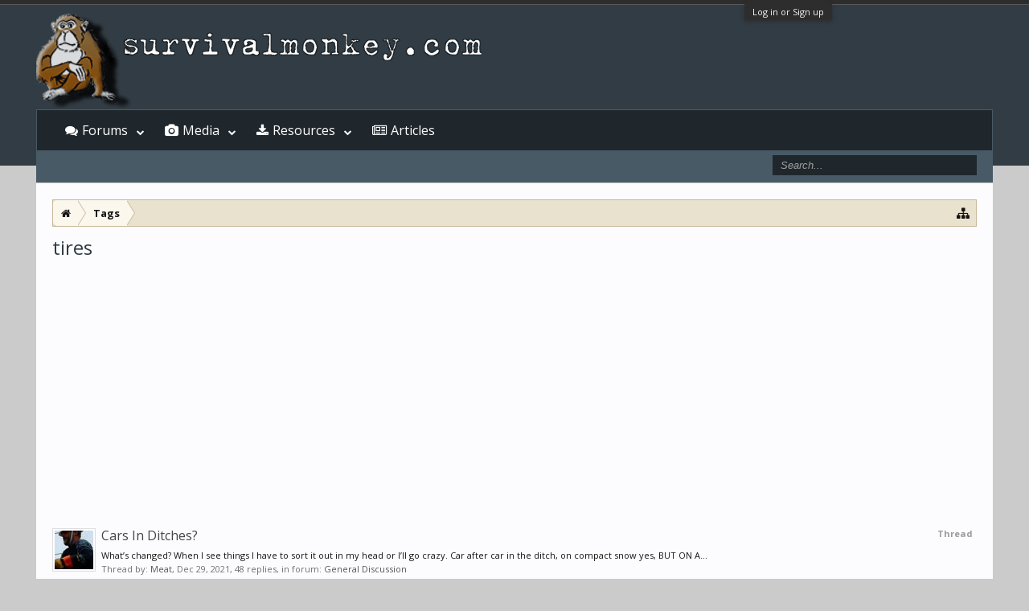

--- FILE ---
content_type: text/html; charset=UTF-8
request_url: https://www.survivalmonkey.com/tags/tires/
body_size: 10860
content:
<!DOCTYPE html>
<html id="XenForo" lang="en-US" dir="LTR" class="Public NoJs GalleryLazyLoader LoggedOut NoSidebar RunDeferred Responsive" xmlns:fb="http://www.facebook.com/2008/fbml">
<head>

	<meta charset="utf-8" />
	<meta http-equiv="X-UA-Compatible" content="IE=Edge,chrome=1" />
	
		

	<meta name="viewport" content="width=device-width, initial-scale=1" />

<meta property="rellect-viewport" content="width=device-width, initial-scale=1" />
	
	
		<base href="https://www.survivalmonkey.com/" />
	

	<title>tires | Survival Monkey Forums</title>
	
	<noscript><style>.JsOnly, .jsOnly { display: none !important; }</style></noscript>
	<link rel="stylesheet" href="css.php?css=xenforo,form,public&amp;style=18&amp;dir=LTR&amp;d=1672725230" />
	<link rel="stylesheet" href="css.php?css=login_bar,nat_public_css,search_results,xengallery_tab_links&amp;style=18&amp;dir=LTR&amp;d=1672725230" />
	
	
		<link rel="stylesheet" href="https://www.survivalmonkey.com//styles/flatawesome/font-awesome/css/font-awesome.min.css">
	
	
		<link href='//fonts.googleapis.com/css?family=Open+Sans:400,700' rel='stylesheet' type='text/css'>

	
	<link rel="apple-touch-icon" href="https://www.survivalmonkey.com/styles/flatawesome/xenforo/logo2.og.png" />
	<link rel="alternate" type="application/rss+xml" title="RSS feed for Survival Monkey Forums" href="forums/-/index.rss" />
	
	

</head>

<body>



	

<div id="loginBar">
	<div class="pageWidth">
		<div class="pageContent">	
			<h3 id="loginBarHandle">
				<label for="LoginControl"><a href="login/" class="concealed noOutline">Log in or Sign up</a></label>
			</h3>
			
			<span class="helper"></span>

			
		</div>
	</div>
</div>

<div class="topHelper"></div>
<div id="headerMover">
	<div id="headerProxy"></div>

<div id="content" class="tag_view">
	<div class="pageWidth">
		<div class="pageContent">
			<!-- main content area -->
			
			
			
			
						
						


						
						
						<div class="breadBoxTop ">
							
							

<nav>
	
		
			
		
	

	<fieldset class="breadcrumb">
		<a href="misc/quick-navigation-menu" class="OverlayTrigger jumpMenuTrigger" data-cacheOverlay="true" title="Open quick navigation"><i class="fa fa-sitemap"></i></a>
			
		<div class="boardTitle"><strong>Survival Monkey Forums</strong></div>
		
		<span class="crumbs">
			
				<span class="crust homeCrumb" itemscope="itemscope" itemtype="http://data-vocabulary.org/Breadcrumb">
					<a href="https://www.survivalmonkey.com/" class="crumb" rel="up" itemprop="url"><span itemprop="title"><i class="fa fa-home"></i></span></a>
					<span class="arrow"><span></span></span>
				</span>
			
			
			
			
			
				
					<span class="crust" itemscope="itemscope" itemtype="http://data-vocabulary.org/Breadcrumb">
						<a href="https://www.survivalmonkey.com/tags/" class="crumb" rel="up" itemprop="url"><span itemprop="title">Tags</span></a>
						<span class="arrow"><span>&gt;</span></span>
					</span>
				
			
		</span>
	</fieldset>
</nav>
						</div>
						
						
						
					
						<!--[if lt IE 8]>
							<p class="importantMessage">You are using an out of date browser. It  may not display this or other websites correctly.<br />You should upgrade or use an <a href="https://www.google.com/chrome/browser/" target="_blank">alternative browser</a>.</p>
						<![endif]-->

						
						

						
						
						
						
												
							<!-- h1 title, description -->
							<div class="titleBar">
								
								<h1>tires</h1>
								
								
							</div>
						
						
						
						




<!-- Mobile page anchor -->
<script async src="//pagead2.googlesyndication.com/pagead/js/adsbygoogle.js"></script>
<script>
  (adsbygoogle = window.adsbygoogle || []).push({
    google_ad_client: "ca-pub-9826449513828678",
    enable_page_level_ads: true
  });
</script>
<!-- Mobile page anchor -->




<script async src="//pagead2.googlesyndication.com/pagead/js/adsbygoogle.js"></script>
<!-- Res above content -->
<ins class="adsbygoogle"
     style="display:block"
     data-ad-client="ca-pub-9826449513828678"
     data-ad-slot="5686279537"
     data-ad-format="auto"></ins>
<script>
(adsbygoogle = window.adsbygoogle || []).push({});
</script>
<br />




						
						<!-- main template -->
						






<div class="pageNavLinkGroup">
	
</div>

<div class="section sectionMain searchResults">
	<ol class="searchResultsList">
		
			<li id="thread-68974" class="searchResult thread primaryContent" data-author="Meat">

	<div class="listBlock posterAvatar"><a href="members/meat.14226/" class="avatar Av14226s" data-avatarhtml="true"><img src="https://d3axvdqkyu09xk.cloudfront.net/data/avatars/s/14/14226.jpg?1729294095" width="48" height="48" alt="Meat" /></a></div>

	<div class="listBlock main">
		<div class="titleText">
			<span class="contentType">Thread</span>
			<h3 class="title"><a href="threads/cars-in-ditches.68974/">Cars In Ditches?</a></h3>
		</div>

		<blockquote class="snippet">
			<a href="threads/cars-in-ditches.68974/">What’s changed? When I see things I have to sort it out in my head or I’ll go crazy. Car after car in the ditch, on compact snow yes, BUT ON A...</a>
		</blockquote>

		<div class="meta">
			
			Thread by: <a href="members/meat.14226/" class="username" dir="auto">Meat</a>,
			<span class="DateTime" title="Dec 29, 2021 at 10:11">Dec 29, 2021</span>,
			48 replies,
			in forum: <a href="forums/general-discussion.11/">General Discussion</a>
		</div>
	</div>

</li>
		
			<li id="thread-66021" class="searchResult thread primaryContent" data-author="oil pan 4">

	<div class="listBlock posterAvatar"><a href="members/oil-pan-4.14471/" class="avatar Av14471s" data-avatarhtml="true"><img src="https://d3axvdqkyu09xk.cloudfront.net/data/avatars/s/14/14471.jpg?1466586814" width="48" height="48" alt="oil pan 4" /></a></div>

	<div class="listBlock main">
		<div class="titleText">
			<span class="contentType">Thread</span>
			<h3 class="title"><a href="threads/correct-wheel-and-tire-for-day-to-day-survival.66021/">Correct wheel and tire for day to day survival</a></h3>
		</div>

		<blockquote class="snippet">
			<a href="threads/correct-wheel-and-tire-for-day-to-day-survival.66021/">You have chosen poorly...
[ATTACH] 

Here's one from a few years ago. A Tahoe with 24s and rubber band tires hits a stone in a road construction...</a>
		</blockquote>

		<div class="meta">
			
			Thread by: <a href="members/oil-pan-4.14471/" class="username" dir="auto">oil pan 4</a>,
			<span class="DateTime" title="Dec 22, 2019 at 1:05">Dec 22, 2019</span>,
			73 replies,
			in forum: <a href="forums/functional-gear-equipment.52/">Functional Gear &amp; Equipment</a>
		</div>
	</div>

</li>
		
			<li id="thread-64200" class="searchResult thread primaryContent" data-author="hot diggity">

	<div class="listBlock posterAvatar"><a href="members/hot-diggity.7585/" class="avatar Av7585s" data-avatarhtml="true"><img src="https://d3axvdqkyu09xk.cloudfront.net/data/avatars/s/7/7585.jpg?1440225200" width="48" height="48" alt="hot diggity" /></a></div>

	<div class="listBlock main">
		<div class="titleText">
			<span class="contentType">Thread</span>
			<h3 class="title"><a href="threads/flat-tire-preparedness-rethinking-spare-tire-s.64200/">Flat tire preparedness - rethinking spare tire(s)</a></h3>
		</div>

		<blockquote class="snippet">
			<a href="threads/flat-tire-preparedness-rethinking-spare-tire-s.64200/">I hadn't had a flat tire in more than 15 years, and had forgotten how much fun it could be.  By the time I noticed the tire was low it was too...</a>
		</blockquote>

		<div class="meta">
			
			Thread by: <a href="members/hot-diggity.7585/" class="username" dir="auto">hot diggity</a>,
			<span class="DateTime" title="Nov 26, 2018 at 10:14">Nov 26, 2018</span>,
			52 replies,
			in forum: <a href="forums/general-survival-and-preparedness.19/">General Survival and Preparedness</a>
		</div>
	</div>

</li>
		
			<li id="thread-63917" class="searchResult thread primaryContent" data-author="HK_User">

	<div class="listBlock posterAvatar"><a href="members/hk_user.8847/" class="avatar Av8847s" data-avatarhtml="true"><img src="https://d3axvdqkyu09xk.cloudfront.net/data/avatars/s/8/8847.jpg?1440225209" width="48" height="48" alt="HK_User" /></a></div>

	<div class="listBlock main">
		<div class="titleText">
			<span class="contentType">Thread</span>
			<h3 class="title"><a href="threads/slime-when-you-really-need-to-bug-out.63917/">Slime, when you really need to Bug Out</a></h3>
		</div>

		<blockquote class="snippet">
			<a href="threads/slime-when-you-really-need-to-bug-out.63917/">Three Insider Tips for Using Slime Tire Sealant
October 9th, 2018

[IMG]
We Slime a lot of tires here at work (I’m not kidding --- it’s a LOT of...</a>
		</blockquote>

		<div class="meta">
			
			Thread by: <a href="members/hk_user.8847/" class="username" dir="auto">HK_User</a>,
			<span class="DateTime" title="Oct 17, 2018 at 14:48">Oct 17, 2018</span>,
			11 replies,
			in forum: <a href="forums/general-survival-and-preparedness.19/">General Survival and Preparedness</a>
		</div>
	</div>

</li>
		
			<li id="thread-59521" class="searchResult thread primaryContent" data-author="oil pan 4">

	<div class="listBlock posterAvatar"><a href="members/oil-pan-4.14471/" class="avatar Av14471s" data-avatarhtml="true"><img src="https://d3axvdqkyu09xk.cloudfront.net/data/avatars/s/14/14471.jpg?1466586814" width="48" height="48" alt="oil pan 4" /></a></div>

	<div class="listBlock main">
		<div class="titleText">
			<span class="contentType">Thread</span>
			<h3 class="title"><a href="threads/longer-lasting-trailer-tires.59521/">Longer lasting trailer tires</a></h3>
		</div>

		<blockquote class="snippet">
			<a href="threads/longer-lasting-trailer-tires.59521/">If you have a trailer or some piece of equipment that sits a lot, accumulating enough inactivity to dry rot the tires off I have tried a little...</a>
		</blockquote>

		<div class="meta">
			
			Thread by: <a href="members/oil-pan-4.14471/" class="username" dir="auto">oil pan 4</a>,
			<span class="DateTime" title="May 24, 2017 at 16:44">May 24, 2017</span>,
			13 replies,
			in forum: <a href="forums/functional-gear-equipment.52/">Functional Gear &amp; Equipment</a>
		</div>
	</div>

</li>
		
			<li id="thread-55492" class="searchResult thread primaryContent" data-author="arleigh">

	<div class="listBlock posterAvatar"><a href="members/arleigh.14211/" class="avatar Av14211s" data-avatarhtml="true"><img src="https://d3axvdqkyu09xk.cloudfront.net/data/avatars/s/14/14211.jpg?1488215922" width="48" height="48" alt="arleigh" /></a></div>

	<div class="listBlock main">
		<div class="titleText">
			<span class="contentType">Thread</span>
			<h3 class="title"><a href="threads/diy-tire-changing.55492/">DIY tire changing</a></h3>
		</div>

		<blockquote class="snippet">
			<a href="threads/diy-tire-changing.55492/">I was wondering how many others can or have changed tires on the rim for them self ?
I've done it for years in my younger days especially when...</a>
		</blockquote>

		<div class="meta">
			
			Thread by: <a href="members/arleigh.14211/" class="username" dir="auto">arleigh</a>,
			<span class="DateTime" title="Mar 19, 2016 at 21:19">Mar 19, 2016</span>,
			49 replies,
			in forum: <a href="forums/general-discussion.11/">General Discussion</a>
		</div>
	</div>

</li>
		
			<li id="thread-54827" class="searchResult thread primaryContent" data-author="Motomom34">

	<div class="listBlock posterAvatar"><a href="members/motomom34.9383/" class="avatar Av9383s" data-avatarhtml="true"><img src="https://d3axvdqkyu09xk.cloudfront.net/data/avatars/s/9/9383.jpg?1516675433" width="48" height="48" alt="Motomom34" /></a></div>

	<div class="listBlock main">
		<div class="titleText">
			<span class="contentType">Thread</span>
			<h3 class="title"><a href="threads/earthbag-house-for-5-000.54827/">Earthbag House for $5,000?</a></h3>
		</div>

		<blockquote class="snippet">
			<a href="threads/earthbag-house-for-5-000.54827/">I am quite interested in this. The instructions seem simple and this could be built quite cheaply, though unsure if it could be done for $5,000....</a>
		</blockquote>

		<div class="meta">
			
			Thread by: <a href="members/motomom34.9383/" class="username" dir="auto">Motomom34</a>,
			<span class="DateTime" title="Feb 3, 2016 at 13:07">Feb 3, 2016</span>,
			28 replies,
			in forum: <a href="forums/off-grid-living.59/">Off Grid Living</a>
		</div>
	</div>

</li>
		
			<li id="thread-49812" class="searchResult thread primaryContent" data-author="Yard Dart">

	<div class="listBlock posterAvatar"><a href="members/yard-dart.9149/" class="avatar Av9149s" data-avatarhtml="true"><img src="https://d3axvdqkyu09xk.cloudfront.net/data/avatars/s/9/9149.jpg?1574999471" width="48" height="48" alt="Yard Dart" /></a></div>

	<div class="listBlock main">
		<div class="titleText">
			<span class="contentType">Thread</span>
			<h3 class="title"><a href="threads/tires-man-tires.49812/">Tires Man, Tires</a></h3>
		</div>

		<blockquote class="snippet">
			<a href="threads/tires-man-tires.49812/">[ATTACH]

So let's have tire talk.... I have been working on review of various tires for the truck, that needs to happen by winter due to wear, at...</a>
		</blockquote>

		<div class="meta">
			
			Thread by: <a href="members/yard-dart.9149/" class="username" dir="auto">Yard Dart</a>,
			<span class="DateTime" title="Aug 10, 2014 at 22:11">Aug 10, 2014</span>,
			79 replies,
			in forum: <a href="forums/general-survival-and-preparedness.19/">General Survival and Preparedness</a>
		</div>
	</div>

</li>
		
			<li id="thread-39340" class="searchResult thread primaryContent" data-author="chelloveck">

	<div class="listBlock posterAvatar"><a href="members/chelloveck.4405/" class="avatar Av4405s" data-avatarhtml="true"><img src="[data-uri]" width="48" height="48" alt="chelloveck" /></a></div>

	<div class="listBlock main">
		<div class="titleText">
			<span class="contentType">Thread</span>
			<h3 class="title"><a href="threads/run-flat-tyres.39340/">Run 'flat'? tyres?</a></h3>
		</div>

		<blockquote class="snippet">
			<a href="threads/run-flat-tyres.39340/">I wonder where the inflation nipple is?

[ATTACH]

Via: Amazing New Tires.........................</a>
		</blockquote>

		<div class="meta">
			
			Thread by: <a href="members/chelloveck.4405/" class="username" dir="auto">chelloveck</a>,
			<span class="DateTime" title="Dec 25, 2013 at 11:05">Dec 25, 2013</span>,
			13 replies,
			in forum: <a href="forums/general-discussion.11/">General Discussion</a>
		</div>
	</div>

</li>
		
			<li id="thread-37854" class="searchResult thread primaryContent" data-author="TXKajun">

	<div class="listBlock posterAvatar"><a href="members/txkajun.4676/" class="avatar Av4676s" data-avatarhtml="true"><img src="https://d3axvdqkyu09xk.cloudfront.net/data/avatars/s/4/4676.jpg?1440225192" width="48" height="48" alt="TXKajun" /></a></div>

	<div class="listBlock main">
		<div class="titleText">
			<span class="contentType">Thread</span>
			<h3 class="title"><a href="threads/4-tire-tater-tower.37854/">4 Tire 'Tater Tower?</a></h3>
		</div>

		<blockquote class="snippet">
			<a href="threads/4-tire-tater-tower.37854/">I'm replacing all 4 tires on my new little Ford Ranger and I was wondering if the 4 tires I'm taking off will be enough for any kind of potato...</a>
		</blockquote>

		<div class="meta">
			
			Thread by: <a href="members/txkajun.4676/" class="username" dir="auto">TXKajun</a>,
			<span class="DateTime" title="May 7, 2013 at 11:09">May 7, 2013</span>,
			32 replies,
			in forum: <a href="forums/the-green-patch.65/">The Green Patch</a>
		</div>
	</div>

</li>
		
	</ol>
				
	<div class="sectionFooter searchResultSummary">
		<span class="resultCount">Showing results 1 to 10 of 10</span>
	</div>
</div>

<div class="pageNavLinkGroup">
	<div class="linkGroup">
		
	</div>

	
</div>



						
						
							<!-- login form, to be moved to the upper drop-down -->
							







<form action="login/login" method="post" class="xenForm " id="login" style="display:none">

	

	<div class="ctrlWrapper">
		<dl class="ctrlUnit">
			<dt><label for="LoginControl">Username or email address:</label></dt>
			<dd><input type="text" name="login" id="LoginControl" class="textCtrl" tabindex="101" /></dd>
		</dl>
	
	
		<dl class="ctrlUnit">
			<dt>
				<label for="ctrl_password">Do you already have an account?</label>
			</dt>
			<dd>
				<ul>
					<li><label for="ctrl_not_registered"><input type="radio" name="register" value="1" id="ctrl_not_registered" tabindex="105" />
						No, create an account now.</label></li>
					<li><label for="ctrl_registered"><input type="radio" name="register" value="0" id="ctrl_registered" tabindex="105" checked="checked" class="Disabler" />
						Yes, my password is:</label></li>
					<li id="ctrl_registered_Disabler">
						<input type="password" name="password" class="textCtrl" id="ctrl_password" tabindex="102" />
						<div class="lostPassword"><a href="lost-password/" class="OverlayTrigger OverlayCloser" tabindex="106">Forgot your password?</a></div>
					</li>
				</ul>
			</dd>
		</dl>
	
		
		<dl class="ctrlUnit submitUnit">
			<dt></dt>
			<dd>
				<input type="submit" class="button primary" value="Log in" tabindex="104" data-loginPhrase="Log in" data-signupPhrase="Sign up" />
				<label for="ctrl_remember" class="rememberPassword"><input type="checkbox" name="remember" value="1" id="ctrl_remember" tabindex="103" checked="checked" /> Stay logged in</label>
			</dd>
		</dl>
	</div>

	<input type="hidden" name="cookie_check" value="1" />
	<input type="hidden" name="redirect" value="/tags/tires/" />
	<input type="hidden" name="_xfToken" value="" />

</form>
						
						
					
			
						
			<div class="breadBoxBottom">

<nav>
	
		
			
		
	

	<fieldset class="breadcrumb">
		<a href="misc/quick-navigation-menu" class="OverlayTrigger jumpMenuTrigger" data-cacheOverlay="true" title="Open quick navigation"><i class="fa fa-sitemap"></i></a>
			
		<div class="boardTitle"><strong>Survival Monkey Forums</strong></div>
		
		<span class="crumbs">
			
				<span class="crust homeCrumb">
					<a href="https://www.survivalmonkey.com/" class="crumb"><span><i class="fa fa-home"></i></span></a>
					<span class="arrow"><span></span></span>
				</span>
			
			
			
			
			
				
					<span class="crust">
						<a href="https://www.survivalmonkey.com/tags/" class="crumb"><span>Tags</span></a>
						<span class="arrow"><span>&gt;</span></span>
					</span>
				
			
		</span>
	</fieldset>
</nav></div>
			
						
			



<div align="right">
<a href="https://www.survivalmonkey.com/threads/survivalmonkey-com-is-now-fully-ssl-tls-encrypted.49528/">
<img src="https://da0i9h5lfa3t0.cloudfront.net/images/positivessl3io.png"  width="155" height="58" alt="survivalmonkey SSL seal" title="SSL/TLS Fingerprint: 9F:AA:8C:08:E3:B9:A2:70:33:33:E7:DC:2C:67:E4:26:C8:6E:7D:F1" /></a>
&nbsp;&nbsp;&nbsp;&nbsp;&nbsp;&nbsp;
<a href="https://www.survivalmonkey.com/warrant_canary.txt" target="_blank">
<img src="https://da0i9h5lfa3t0.cloudfront.net/images/canaryio.png" width="60" height="60" alt="survivalmonkey.com warrant canary" title="Warrant Canary" /></a>
</div>
<div style="float: left;"><i class="fa fa-btc fa-2x" style="color:#CC9900"></i> <a href="bitcoin:17282WuJHksJ9798f34razfKbPATqTq9E7?label=survivalmonkey-resources">17282WuJHksJ9798f34razfKbPATqTq9E7</a></div>

 

<!-- viglink -->

<!-- End viglink Code -->

						
		</div>
	</div>
</div>

<header>
	


<div id="header">
	<div id="logoBlock">
	<div class="pageWidth">
		<div class="pageContent">
			

			
			<div id="logo"><a href="https://www.survivalmonkey.com/">
				<span></span>
				
				

	<img src="/styles/default/xenforo/logosm-io.png" alt="Survival Monkey Forums" />

				
			</a></div>
			
			<span class="helper"></span>
		</div>
	</div>
</div>
	

<div id="navigation" class="pageWidth withSearch">
	<div class="pageContent">
		<nav>

<div class="navTabs">
	<ul class="publicTabs">
	
		<!-- home -->

		
		
		
		<!-- extra tabs: home -->
		
		
		
		<!-- forums -->
		
			<li class="navTab forums Popup PopupControl PopupClosed">
			
				<a href="https://www.survivalmonkey.com/" class="navLink">Forums</a>
				<a href="https://www.survivalmonkey.com/" class="SplitCtrl" rel="Menu"><i class="fa fa-bars"></i></a>
				
				<div class="Menu JsOnly tabMenu forumsTabLinks">
					<div class="primaryContent menuHeader">
						<h3>Forums</h3>
						<div class="muted">Quick Links</div>
					</div>
					<ul class="secondaryContent blockLinksList">
					
						
						<li><a href="search/?type=post">Search Forums</a></li>
						



						<li><a href="find-new/posts" rel="nofollow">Recent Posts</a></li>
					
					</ul>
				</div>
			</li>
		
		
		
		<!-- extra tabs: middle -->
		
		
			
				<li class="navTab xengallery Popup PopupControl PopupClosed">
			
				<a href="https://www.survivalmonkey.com/media/albums" class="navLink">Media</a>
				<a href="https://www.survivalmonkey.com/media/albums" class="SplitCtrl" rel="Menu"><i class="fa fa-bars"></i></a>
				
				<div class="Menu JsOnly tabMenu xengalleryTabLinks">
					<div class="primaryContent menuHeader">
						<h3>Media</h3>
						<div class="muted">Quick Links</div>
					</div>
					

<ul class="secondaryContent blockLinksList xengallery">
	
	
		<li><a href="search/?type=xengallery_media">Search Media</a></li>
	
	
	
		
		
	
	<li><a href="find-new/media" rel="nofollow">New Media</a></li>
</ul>
				</div>
			</li>
			
		
			
				<li class="navTab resources Popup PopupControl PopupClosed">
			
				<a href="https://www.survivalmonkey.com/resources/" class="navLink">Resources</a>
				<a href="https://www.survivalmonkey.com/resources/" class="SplitCtrl" rel="Menu"><i class="fa fa-bars"></i></a>
				
				<div class="Menu JsOnly tabMenu resourcesTabLinks">
					<div class="primaryContent menuHeader">
						<h3>Resources</h3>
						<div class="muted">Quick Links</div>
					</div>
					<ul class="secondaryContent blockLinksList">
	<li><a href="search/?type=resource_update">Search Resources</a></li>
	<li><a href="resources/authors">Most Active Authors</a></li>
	<li><a href="resources/reviews">Latest Reviews</a></li>
	
	
	
</ul>
				</div>
			</li>
			
		
		
		
		
		<!-- members -->
						
		
		<!-- extra tabs: end -->
		
		
			
				<li class="navTab nodetab90 PopupClosed">
					<a href="https://www.survivalmonkey.com/forums/survival-articles.90/" class="navLink">Articles</a>

					
				</li>
			
		
		

		<!-- responsive popup -->
		<li class="navTab navigationHiddenTabs Popup PopupControl PopupClosed" style="display:none">	
						
			<a rel="Menu" class="navLink NoPopupGadget"><span class="menuIcon">Menu</span></a>
			
			<div class="Menu JsOnly blockLinksList primaryContent" id="NavigationHiddenMenu"></div>
		</li>
			
		
		<!-- no selection -->
		
			<li class="navTab selected"><div class="tabLinks"></div></li>
		
		
	</ul>
	
	
</div>

<span class="helper"></span>
			
		</nav>	
	</div>
</div>
	

<div id="searchBar" class="pageWidth">
	
	<span id="QuickSearchPlaceholder" title="Search"><i class="fa fa-search"></i></span>
	<fieldset id="QuickSearch">
		<form action="search/search" method="post" class="formPopup">
			
			<div class="primaryControls">
				<!-- block: primaryControls -->
				<input type="search" name="keywords" value="" class="textCtrl" placeholder="Search..." title="Enter your search and hit enter" id="QuickSearchQuery" />				
				<!-- end block: primaryControls -->
			</div>
			
			<div class="secondaryControls">
				<div class="controlsWrapper">
				
					<!-- block: secondaryControls -->
					<dl class="ctrlUnit">
						<dt></dt>
						<dd><ul>
							<li><label><input type="checkbox" name="title_only" value="1"
								id="search_bar_title_only" class="AutoChecker"
								data-uncheck="#search_bar_thread" /> Search titles only</label></li>
						</ul></dd>
					</dl>
				
					<dl class="ctrlUnit">
						<dt><label for="searchBar_users">Posted by Member:</label></dt>
						<dd>
							<input type="text" name="users" value="" class="textCtrl AutoComplete" id="searchBar_users" />
							<p class="explain">Separate names with a comma.</p>
						</dd>
					</dl>
				
					<dl class="ctrlUnit">
						<dt><label for="searchBar_date">Newer Than:</label></dt>
						<dd><input type="date" name="date" value="" class="textCtrl" id="searchBar_date" /></dd>
					</dl>
					
					
				</div>
				<!-- end block: secondaryControls -->
				
				<dl class="ctrlUnit submitUnit">
					<dt></dt>
					<dd>
						<input type="submit" value="Search" class="button primary Tooltip" title="Find Now" />
						<div class="Popup" id="commonSearches">
							<a rel="Menu" class="button NoPopupGadget Tooltip" title="Useful Searches" data-tipclass="flipped"><span class="arrowWidget"></span></a>
							<div class="Menu">
								<div class="primaryContent menuHeader">
									<h3>Useful Searches</h3>
								</div>
								<ul class="secondaryContent blockLinksList">
									<!-- block: useful_searches -->
									<li><a href="find-new/posts?recent=1" rel="nofollow">Recent Posts</a></li>
									
									<!-- end block: useful_searches -->
								</ul>
							</div>
						</div>
						<a href="search/" class="button moreOptions Tooltip" title="Advanced Search">More...</a>
					</dd>
				</dl>
				
			</div>
			
			<input type="hidden" name="_xfToken" value="" />
		</form>		
	</fieldset>
	
</div>
</div>

	
	
</header>

</div>

<footer>
	


<div class="footer">
	<div class="pageWidth">
		<div class="pageContent">
			
			<dl class="choosers">
				
					<dt>Style</dt>
					<dd><a href="misc/style?redirect=%2Ftags%2Ftires%2F" class="OverlayTrigger Tooltip" title="Style Chooser" rel="nofollow"><i class="fa fa-tint"></i> Monkeystyle</a></dd>
				
				
					<dt>Language</dt>
					<dd><a href="misc/language?redirect=%2Ftags%2Ftires%2F" class="OverlayTrigger Tooltip" title="12 or 24 Hour Time Chooser" rel="nofollow"><i class="fa fa-clock-o"></i> 24 Hour Time</a></dd>
				
			</dl>
			

	

<dl class="choosers">
	<dt>View</dt>
	<dd>


<a class="rellect_desktop_version JsOnly" href="javascript:void(0)" rel="nofollow" style="display:none;">Desktop Version</a></dd>
</dl>

						
			<ul class="footerLinks">
			

				
					<li><a href="misc/contact" class="OverlayTrigger" data-overlayOptions="{&quot;fixed&quot;:false}"><i class="fa fa-envelope"></i> Contact</a></li>
				
				<li><a href="help/"><i class="fa fa-question-circle"></i> Help</a></li>
				<li><a href="https://www.survivalmonkey.com/" class="homeLink"><i class="fa fa-home"></i> Home</a></li>
				<li><a href="/tags/tires/#navigation" class="topLink"><i class="fa fa-caret-square-o-up"></i> Top</a></li>
				<li><a href="forums/-/index.rss" rel="alternate" target="_blank"
					title="RSS feed for Survival Monkey Forums"><i class="fa fa-rss-square"></i> RSS</a></li>
			
			</ul>
			
			<span class="helper"></span>
		</div>
	</div>
</div>

<div class="footerLegal">
	<div class="pageWidth">
		<div class="pageContent">
			<ul id="legal">
			
				<li><a href="https://www.survivalmonkey.com/resources/site-rules-code-of-conduct.382/">Terms and Rules</a></li>
				<li><a href="https://www.survivalmonkey.com/threads/survivalmonkey-com-privacy-statement.136/">Privacy Policy</a></li>
			
			</ul>
			
			<div id="copyright"><a href="https://xenforo.com" class="concealed">Forum software by XenForo&trade; <span>&copy;2010-2017 XenForo Ltd.</span></a>  <span>|</span> <a href="https://pixelexit.com" rel="nofollow" class="peCopyright Tooltip" title="Free, Premium and Custom Xenforo styles!"> XenForo style by Pixel Exit</a></div>
			
		
			
			
			<span class="helper"></span>
		</div>
	</div>	
	
</div>

<div class="bottomHelper"></div>


</footer>






<!-- Flat Awesome Version: 1.5.14 -->
<script>
			var _b = document.getElementsByTagName('base')[0], _bH = "https://www.survivalmonkey.com/";
			if (_b && _b.href != _bH) _b.href = _bH;
		</script><script src="https://ajax.googleapis.com/ajax/libs/jquery/1.11.0/jquery.min.js"></script><script>if (!window.jQuery) { document.write('<scr'+'ipt type="text/javascript" src="https://d3axvdqkyu09xk.cloudfront.net/js/jquery/jquery-1.11.0.min.js"><\/scr'+'ipt>'); }</script><script src="https://d3axvdqkyu09xk.cloudfront.net/js/xenforo/xenforo.js?_v=0835171a"></script><script type="text/javascript" language="javascript" src="//c.amazon-adsystem.com/aax2/getads.js"></script><script type="text/javascript" language="javascript">
//<![CDATA[
aax_getad_mpb({
  "slot_uuid":"59297b04-bc23-4e19-8754-3b50c4302dc9"
});
//]]>
</script><script type="text/javascript" language="javascript" src="//c.amazon-adsystem.com/aax2/getads.js"></script><script type="text/javascript" language="javascript">
//<![CDATA[
aax_getad_mpb({
  "slot_uuid":"59297b04-bc23-4e19-8754-3b50c4302dc9"
});
//]]>
</script><script type="text/javascript">
  var vglnk = { key: 'ef20c927c4223161770e7aeb16a03db0' };

  (function(d, t) {
    var s = d.createElement(t); s.type = 'text/javascript'; s.async = true;
    s.src = '//cdn.viglink.com/api/vglnk.js';
    var r = d.getElementsByTagName(t)[0]; r.parentNode.insertBefore(s, r);
  }(document, 'script'));
</script><script>


jQuery.extend(true, XenForo,
{
	visitor: { user_id: 0 },
	serverTimeInfo:
	{
		now: 1768876539,
		today: 1768798800,
		todayDow: 1
	},
	_lightBoxUniversal: "0",
	_enableOverlays: "1",
	_animationSpeedMultiplier: "1",
	_overlayConfig:
	{
		top: "10%",
		speed: 200,
		closeSpeed: 100,
		mask:
		{
			color: "rgb(23, 23, 23)",
			opacity: "0.6",
			loadSpeed: 200,
			closeSpeed: 100
		}
	},
	_ignoredUsers: [],
	_loadedScripts: {"nat_public_css":true,"search_results":true,"login_bar":true,"xengallery_tab_links":true},
	_cookieConfig: { path: "/", domain: "", prefix: "xf_"},
	_csrfToken: "",
	_csrfRefreshUrl: "login/csrf-token-refresh",
	_jsVersion: "0835171a",
	_noRtnProtect: true,
	_noSocialLogin: false
});
jQuery.extend(XenForo.phrases,
{
	xengallery_lightbox_loading:	"Loading...",
	xengallery_lightbox_close:	"Close (Esc)",
	xengallery_lightbox_previous:	"Previous (Left arrow key)",
	xengallery_lightbox_next:	"Next (Right arrow key)",
	xengallery_lightbox_counter:	"%curr% of %total%",
	xengallery_lightbox_error:	"The <a href=\"%url%\">media<\/a> could not be loaded.",
	xengallery_touch_error:		"This operation will not work from a touch enabled device.",
	cancel: "Cancel",

	a_moment_ago:    "A moment ago",
	one_minute_ago:  "1 minute ago",
	x_minutes_ago:   "%minutes% minutes ago",
	today_at_x:      "Today at %time%",
	yesterday_at_x:  "Yesterday at %time%",
	day_x_at_time_y: "%day% at %time%",

	day0: "Sunday",
	day1: "Monday",
	day2: "Tuesday",
	day3: "Wednesday",
	day4: "Thursday",
	day5: "Friday",
	day6: "Saturday",

	_months: "January,February,March,April,May,June,July,August,September,October,November,December",
	_daysShort: "Sun,Mon,Tue,Wed,Thu,Fri,Sat",

	following_error_occurred: "The following error occurred",
	server_did_not_respond_in_time_try_again: "The server did not respond in time. Please try again.",
	logging_in: "Logging in",
	click_image_show_full_size_version: "Click this image to show the full-size version.",
	show_hidden_content_by_x: "Show hidden content by {names}"
});

// Facebook Javascript SDK
XenForo.Facebook.appId = "";
XenForo.Facebook.forceInit = false;





</script><script> /* <![CDATA[ */ 
	/**
	 * Desktop Version For Mobiles
	 * by @rellect <https://xenforo.com/community/members/rellect.1110/>
	 */
	
	!function(a,d,g,h){XenForo.rellect=XenForo.rellect||{};XenForo.rellect.DesktopVersion=function(b){var c=976;!XenForo.isTouchBrowser()||a(d).width()>c||(this.$button=b.show().click(a.context(function(b){b.preventDefault();"1"==a.getCookie("desktop_version")?(this.mobile_viewport=this.mobile_viewport||a('meta[property="rellect-viewport"]').prop("content"),this.switchView(this.mobile_viewport,"minimum-scale=1, maximum-scale=1","Desktop Version",new Date(-1))):(this.desktop_viewport=this.desktop_viewport||"width="+c,this.switchView(this.desktop_viewport,"minimum-scale=0.3, maximum-scale=0.3","Mobile Version"))},this)))};XenForo.rellect.DesktopVersion.prototype={switchView:function(b,c,e,f){this.$viewport=this.$viewport||a('meta[name="viewport"]');this.$viewport.prop("content",b+","+c);this.$button.text(e);a.setCookie("desktop_version","1",f);setTimeout(a.context(function(){this.$viewport.prop("content",b);d.scrollTo(0,0);a.browser.webkit||a.browser.opera||location.reload()},this),100)}};XenForo.register(".rellect_desktop_version","XenForo.rellect.DesktopVersion")}(jQuery,this,document);
	// /* ]]> */ </script></body>
</html>

--- FILE ---
content_type: text/html; charset=utf-8
request_url: https://www.google.com/recaptcha/api2/aframe
body_size: 266
content:
<!DOCTYPE HTML><html><head><meta http-equiv="content-type" content="text/html; charset=UTF-8"></head><body><script nonce="urtWRsPQ1-cIV9s2jnvOLQ">/** Anti-fraud and anti-abuse applications only. See google.com/recaptcha */ try{var clients={'sodar':'https://pagead2.googlesyndication.com/pagead/sodar?'};window.addEventListener("message",function(a){try{if(a.source===window.parent){var b=JSON.parse(a.data);var c=clients[b['id']];if(c){var d=document.createElement('img');d.src=c+b['params']+'&rc='+(localStorage.getItem("rc::a")?sessionStorage.getItem("rc::b"):"");window.document.body.appendChild(d);sessionStorage.setItem("rc::e",parseInt(sessionStorage.getItem("rc::e")||0)+1);localStorage.setItem("rc::h",'1768876541174');}}}catch(b){}});window.parent.postMessage("_grecaptcha_ready", "*");}catch(b){}</script></body></html>